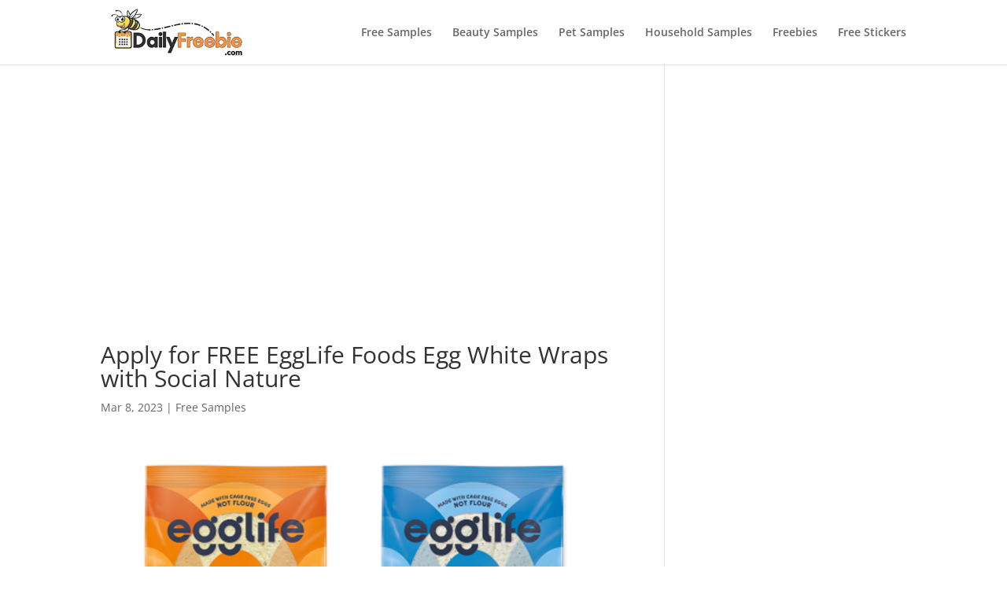

--- FILE ---
content_type: text/html
request_url: https://tmrx1.com/?gid=aDJXekVHbC9XL0c5VW1aeDBZOXBqdz09
body_size: -99
content:
        <p class="pb-3 mb-0 small lh-sm border-bottom">
        <center>This Poll is Closed</center>
        </p>
        

--- FILE ---
content_type: text/html; charset=utf-8
request_url: https://www.google.com/recaptcha/api2/aframe
body_size: 181
content:
<!DOCTYPE HTML><html><head><meta http-equiv="content-type" content="text/html; charset=UTF-8"></head><body><script nonce="a7xNXGdVsGDF8viE-maeeg">/** Anti-fraud and anti-abuse applications only. See google.com/recaptcha */ try{var clients={'sodar':'https://pagead2.googlesyndication.com/pagead/sodar?'};window.addEventListener("message",function(a){try{if(a.source===window.parent){var b=JSON.parse(a.data);var c=clients[b['id']];if(c){var d=document.createElement('img');d.src=c+b['params']+'&rc='+(localStorage.getItem("rc::a")?sessionStorage.getItem("rc::b"):"");window.document.body.appendChild(d);sessionStorage.setItem("rc::e",parseInt(sessionStorage.getItem("rc::e")||0)+1);localStorage.setItem("rc::h",'1769695947835');}}}catch(b){}});window.parent.postMessage("_grecaptcha_ready", "*");}catch(b){}</script></body></html>